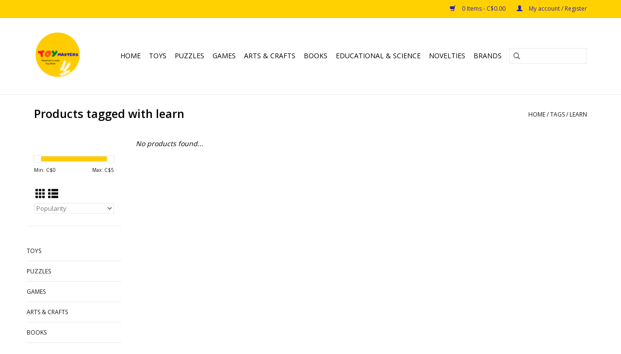

--- FILE ---
content_type: text/html;charset=utf-8
request_url: https://www.toymastersmb.ca/tags/learn/
body_size: 9447
content:
<!DOCTYPE html>
<html lang="en">
  <head>
    <meta charset="utf-8"/>
<!-- [START] 'blocks/head.rain' -->
<!--

  (c) 2008-2025 Lightspeed Netherlands B.V.
  http://www.lightspeedhq.com
  Generated: 13-12-2025 @ 12:08:00

-->
<link rel="canonical" href="https://www.toymastersmb.ca/tags/learn/"/>
<link rel="alternate" href="https://www.toymastersmb.ca/index.rss" type="application/rss+xml" title="New products"/>
<meta name="robots" content="noodp,noydir"/>
<meta name="google-site-verification" content="google-site-verification=T-YsohxXkvmdTzvgLGPhj5hRdCuS0HBqzrKNJUShego"/>
<meta property="og:url" content="https://www.toymastersmb.ca/tags/learn/?source=facebook"/>
<meta property="og:site_name" content="ToymastersMB.ca - Westmans Local Toy Store"/>
<meta property="og:title" content="learn"/>
<meta property="og:description" content="Toymasters is an Local Independant Toy Store in Brandon, Manitoba, Canada. We Carry a Large Selection on Toys and Puzzles for everyone! Lego - Playmobil - Cobbl"/>
<!--[if lt IE 9]>
<script src="https://cdn.shoplightspeed.com/assets/html5shiv.js?2025-02-20"></script>
<![endif]-->
<!-- [END] 'blocks/head.rain' -->
    <title>learn - ToymastersMB.ca - Westmans Local Toy Store</title>
    <meta name="description" content="Toymasters is an Local Independant Toy Store in Brandon, Manitoba, Canada. We Carry a Large Selection on Toys and Puzzles for everyone! Lego - Playmobil - Cobbl" />
    <meta name="keywords" content="learn, toys, dolls, jigsaw, puzzles, board, dice, card, parlour, role playing, dungeons, dragons, party, game, lego, playmobil, thames, kosmos, ravensburger, cobble, hill, eurographics, sensory, toys, play, fun, toymasters, brandon, manitoba, canada" />
    <meta http-equiv="X-UA-Compatible" content="IE=edge,chrome=1">
    <meta name="viewport" content="width=device-width, initial-scale=1.0">
    <meta name="apple-mobile-web-app-capable" content="yes">
    <meta name="apple-mobile-web-app-status-bar-style" content="black">

    <link rel="shortcut icon" href="https://cdn.shoplightspeed.com/shops/636046/themes/17239/v/36161/assets/favicon.ico?20220913214916" type="image/x-icon" />
    <link href='//fonts.googleapis.com/css?family=Open%20Sans:400,300,600' rel='stylesheet' type='text/css'>
    <link href='//fonts.googleapis.com/css?family=Open%20Sans:400,300,600' rel='stylesheet' type='text/css'>
    <link rel="shortcut icon" href="https://cdn.shoplightspeed.com/shops/636046/themes/17239/v/36161/assets/favicon.ico?20220913214916" type="image/x-icon" />
    <link rel="stylesheet" href="https://cdn.shoplightspeed.com/shops/636046/themes/17239/assets/bootstrap-min.css?20251030212536" />
    <link rel="stylesheet" href="https://cdn.shoplightspeed.com/shops/636046/themes/17239/assets/style.css?20251030212536" />
    <link rel="stylesheet" href="https://cdn.shoplightspeed.com/shops/636046/themes/17239/assets/settings.css?20251030212536" />
    <link rel="stylesheet" href="https://cdn.shoplightspeed.com/assets/gui-2-0.css?2025-02-20" />
    <link rel="stylesheet" href="https://cdn.shoplightspeed.com/assets/gui-responsive-2-0.css?2025-02-20" />
    <link rel="stylesheet" href="https://cdn.shoplightspeed.com/shops/636046/themes/17239/assets/custom.css?20251030212536" />
        <link rel="stylesheet" href="https://cdn.shoplightspeed.com/shops/636046/themes/17239/assets/tutorial.css?20251030212536" />
    
    <script src="https://cdn.shoplightspeed.com/assets/jquery-1-9-1.js?2025-02-20"></script>
    <script src="https://cdn.shoplightspeed.com/assets/jquery-ui-1-10-1.js?2025-02-20"></script>

    <script type="text/javascript" src="https://cdn.shoplightspeed.com/shops/636046/themes/17239/assets/global.js?20251030212536"></script>
		<script type="text/javascript" src="https://cdn.shoplightspeed.com/shops/636046/themes/17239/assets/bootstrap-min.js?20251030212536"></script>
    <script type="text/javascript" src="https://cdn.shoplightspeed.com/shops/636046/themes/17239/assets/jcarousel.js?20251030212536"></script>
    <script type="text/javascript" src="https://cdn.shoplightspeed.com/assets/gui.js?2025-02-20"></script>
    <script type="text/javascript" src="https://cdn.shoplightspeed.com/assets/gui-responsive-2-0.js?2025-02-20"></script>

    <script type="text/javascript" src="https://cdn.shoplightspeed.com/shops/636046/themes/17239/assets/share42.js?20251030212536"></script>

    <!--[if lt IE 9]>
    <link rel="stylesheet" href="https://cdn.shoplightspeed.com/shops/636046/themes/17239/assets/style-ie.css?20251030212536" />
    <![endif]-->
    <link rel="stylesheet" media="print" href="https://cdn.shoplightspeed.com/shops/636046/themes/17239/assets/print-min.css?20251030212536" />
    
    <script type='text/javascript' src='https://platform-api.sharethis.com/js/sharethis.js#property=6362f55ebdc1a200130803bc&product=sop' async='async'></script>
    
  </head>
  <body class="tutorial--on">
    <header>
  <div class="topnav">
    <div class="container">
      
      <div class="right">
        <span role="region" aria-label="Cart">
          <a href="https://www.toymastersmb.ca/cart/" title="Cart" class="cart">
            <span class="glyphicon glyphicon-shopping-cart"></span>
            0 Items - C$0.00
          </a>
        </span>
        <span>
          <a href="https://www.toymastersmb.ca/account/" title="My account" class="my-account">
            <span class="glyphicon glyphicon-user"></span>
                        	My account / Register
                      </a>
        </span>
      </div>
    </div>
  </div>

  <div class="navigation container">
    
    <div class="align">
      <div class="burger">
        <button type="button" aria-label="Open menu">
          <img src="https://cdn.shoplightspeed.com/shops/636046/themes/17239/assets/hamburger.png?20250108192920" width="32" height="32" alt="Menu">
        </button>
      </div>

              <div class="vertical logo">
          <a href="https://www.toymastersmb.ca/" title="Toymasters - Westmans Local Toy Store - Brandon - Manitoba - Canada">
            <img src="https://cdn.shoplightspeed.com/shops/636046/themes/17239/v/622331/assets/logo.png?20221121234454" alt="Toymasters - Westmans Local Toy Store - Brandon - Manitoba - Canada" />
          </a>
        </div>
      
      <nav class="nonbounce desktop vertical">
        <form action="https://www.toymastersmb.ca/search/" method="get" id="formSearch" role="search">
          <input type="text" name="q" autocomplete="off" value="" aria-label="Search" />
          <button type="submit" class="search-btn" title="Search">
            <span class="glyphicon glyphicon-search"></span>
          </button>
        </form>
        <ul region="navigation" aria-label=Navigation menu>
          <li class="item home ">
            <a class="itemLink" href="https://www.toymastersmb.ca/">Home</a>
          </li>
          
                    	<li class="item sub">
              <a class="itemLink" href="https://www.toymastersmb.ca/toys/" title="Toys">
                Toys
              </a>
                            	<span class="glyphicon glyphicon-play"></span>
                <ul class="subnav">
                                      <li class="subitem">
                      <a class="subitemLink" href="https://www.toymastersmb.ca/toys/lego/" title="Lego">Lego</a>
                                              <ul class="subnav">
                                                      <li class="subitem">
                              <a class="subitemLink" href="https://www.toymastersmb.ca/toys/lego/ideas/" title="Ideas">Ideas</a>
                            </li>
                                                      <li class="subitem">
                              <a class="subitemLink" href="https://www.toymastersmb.ca/toys/lego/creator-expert/" title="Creator Expert">Creator Expert</a>
                            </li>
                                                      <li class="subitem">
                              <a class="subitemLink" href="https://www.toymastersmb.ca/toys/lego/icons/" title="Icons">Icons</a>
                            </li>
                                                      <li class="subitem">
                              <a class="subitemLink" href="https://www.toymastersmb.ca/toys/lego/classic/" title="Classic">Classic</a>
                            </li>
                                                      <li class="subitem">
                              <a class="subitemLink" href="https://www.toymastersmb.ca/toys/lego/creator-3-in-1/" title="Creator 3 in 1">Creator 3 in 1</a>
                            </li>
                                                      <li class="subitem">
                              <a class="subitemLink" href="https://www.toymastersmb.ca/toys/lego/dots/" title="Dots">Dots</a>
                            </li>
                                                      <li class="subitem">
                              <a class="subitemLink" href="https://www.toymastersmb.ca/toys/lego/minifigures/" title="Minifigures">Minifigures</a>
                            </li>
                                                      <li class="subitem">
                              <a class="subitemLink" href="https://www.toymastersmb.ca/toys/lego/architecture/" title="Architecture">Architecture</a>
                            </li>
                                                      <li class="subitem">
                              <a class="subitemLink" href="https://www.toymastersmb.ca/toys/lego/duplo/" title="Duplo">Duplo</a>
                            </li>
                                                      <li class="subitem">
                              <a class="subitemLink" href="https://www.toymastersmb.ca/toys/lego/city/" title="City">City</a>
                            </li>
                                                      <li class="subitem">
                              <a class="subitemLink" href="https://www.toymastersmb.ca/toys/lego/disney/" title="Disney">Disney</a>
                            </li>
                                                      <li class="subitem">
                              <a class="subitemLink" href="https://www.toymastersmb.ca/toys/lego/friends/" title="Friends">Friends</a>
                            </li>
                                                      <li class="subitem">
                              <a class="subitemLink" href="https://www.toymastersmb.ca/toys/lego/marvel/" title="Marvel">Marvel</a>
                            </li>
                                                      <li class="subitem">
                              <a class="subitemLink" href="https://www.toymastersmb.ca/toys/lego/dc/" title="DC">DC</a>
                            </li>
                                                      <li class="subitem">
                              <a class="subitemLink" href="https://www.toymastersmb.ca/toys/lego/speed-champions/" title="Speed Champions">Speed Champions</a>
                            </li>
                                                      <li class="subitem">
                              <a class="subitemLink" href="https://www.toymastersmb.ca/toys/lego/technic/" title="Technic">Technic</a>
                            </li>
                                                      <li class="subitem">
                              <a class="subitemLink" href="https://www.toymastersmb.ca/toys/lego/super-mario-bros/" title="Super Mario Bros">Super Mario Bros</a>
                            </li>
                                                      <li class="subitem">
                              <a class="subitemLink" href="https://www.toymastersmb.ca/toys/lego/star-wars/" title="Star Wars">Star Wars</a>
                            </li>
                                                      <li class="subitem">
                              <a class="subitemLink" href="https://www.toymastersmb.ca/toys/lego/harry-potter/" title="Harry Potter">Harry Potter</a>
                            </li>
                                                      <li class="subitem">
                              <a class="subitemLink" href="https://www.toymastersmb.ca/toys/lego/minecraft/" title="Minecraft">Minecraft</a>
                            </li>
                                                      <li class="subitem">
                              <a class="subitemLink" href="https://www.toymastersmb.ca/toys/lego/jurassic-world/" title="Jurassic World">Jurassic World</a>
                            </li>
                                                      <li class="subitem">
                              <a class="subitemLink" href="https://www.toymastersmb.ca/toys/lego/ninjago/" title="Ninjago">Ninjago</a>
                            </li>
                                                      <li class="subitem">
                              <a class="subitemLink" href="https://www.toymastersmb.ca/toys/lego/avatar/" title="Avatar">Avatar</a>
                            </li>
                                                  </ul>
                                          </li>
                	                    <li class="subitem">
                      <a class="subitemLink" href="https://www.toymastersmb.ca/toys/calico-critters/" title="Calico Critters">Calico Critters</a>
                                          </li>
                	                    <li class="subitem">
                      <a class="subitemLink" href="https://www.toymastersmb.ca/toys/schleich/" title="Schleich">Schleich</a>
                                              <ul class="subnav">
                                                      <li class="subitem">
                              <a class="subitemLink" href="https://www.toymastersmb.ca/toys/schleich/farm-world/" title="Farm World">Farm World</a>
                            </li>
                                                      <li class="subitem">
                              <a class="subitemLink" href="https://www.toymastersmb.ca/toys/schleich/wild-life/" title="Wild Life">Wild Life</a>
                            </li>
                                                      <li class="subitem">
                              <a class="subitemLink" href="https://www.toymastersmb.ca/toys/schleich/dinosaurs/" title="Dinosaurs">Dinosaurs</a>
                            </li>
                                                      <li class="subitem">
                              <a class="subitemLink" href="https://www.toymastersmb.ca/toys/schleich/eldrador-creatures/" title="Eldrador Creatures">Eldrador Creatures</a>
                            </li>
                                                      <li class="subitem">
                              <a class="subitemLink" href="https://www.toymastersmb.ca/toys/schleich/horse-club/" title="Horse Club">Horse Club</a>
                            </li>
                                                      <li class="subitem">
                              <a class="subitemLink" href="https://www.toymastersmb.ca/toys/schleich/bayala/" title="Bayala">Bayala</a>
                            </li>
                                                  </ul>
                                          </li>
                	                    <li class="subitem">
                      <a class="subitemLink" href="https://www.toymastersmb.ca/toys/playmobil/" title="Playmobil">Playmobil</a>
                                          </li>
                	                    <li class="subitem">
                      <a class="subitemLink" href="https://www.toymastersmb.ca/toys/baby-toddler/" title="Baby &amp; Toddler">Baby &amp; Toddler</a>
                                          </li>
                	                    <li class="subitem">
                      <a class="subitemLink" href="https://www.toymastersmb.ca/toys/building-kits/" title="Building Kits">Building Kits</a>
                                          </li>
                	                    <li class="subitem">
                      <a class="subitemLink" href="https://www.toymastersmb.ca/toys/plush/" title="Plush">Plush</a>
                                              <ul class="subnav">
                                                      <li class="subitem">
                              <a class="subitemLink" href="https://www.toymastersmb.ca/toys/plush/plush-dogs-cats/" title="Plush Dogs &amp; Cats">Plush Dogs &amp; Cats</a>
                            </li>
                                                      <li class="subitem">
                              <a class="subitemLink" href="https://www.toymastersmb.ca/toys/plush/plush-wildlife-farm-animals/" title="Plush Wildlife &amp; Farm Animals">Plush Wildlife &amp; Farm Animals</a>
                            </li>
                                                      <li class="subitem">
                              <a class="subitemLink" href="https://www.toymastersmb.ca/toys/plush/plush-dinosaurs-dragons/" title="Plush Dinosaurs &amp; Dragons">Plush Dinosaurs &amp; Dragons</a>
                            </li>
                                                      <li class="subitem">
                              <a class="subitemLink" href="https://www.toymastersmb.ca/toys/plush/teddy-bears/" title="Teddy Bears">Teddy Bears</a>
                            </li>
                                                      <li class="subitem">
                              <a class="subitemLink" href="https://www.toymastersmb.ca/toys/plush/ideal-for-babies/" title="Ideal for Babies">Ideal for Babies</a>
                            </li>
                                                      <li class="subitem">
                              <a class="subitemLink" href="https://www.toymastersmb.ca/toys/plush/plush-horses-unicorns/" title="Plush Horses &amp; Unicorns">Plush Horses &amp; Unicorns</a>
                            </li>
                                                  </ul>
                                          </li>
                	                    <li class="subitem">
                      <a class="subitemLink" href="https://www.toymastersmb.ca/toys/pretend-play/" title="Pretend Play">Pretend Play</a>
                                          </li>
                	                    <li class="subitem">
                      <a class="subitemLink" href="https://www.toymastersmb.ca/toys/figures-dolls/" title="Figures &amp; Dolls">Figures &amp; Dolls</a>
                                              <ul class="subnav">
                                                      <li class="subitem">
                              <a class="subitemLink" href="https://www.toymastersmb.ca/toys/figures-dolls/dolls/" title="Dolls">Dolls</a>
                            </li>
                                                      <li class="subitem">
                              <a class="subitemLink" href="https://www.toymastersmb.ca/toys/figures-dolls/doll-accessories/" title="Doll Accessories">Doll Accessories</a>
                            </li>
                                                      <li class="subitem">
                              <a class="subitemLink" href="https://www.toymastersmb.ca/toys/figures-dolls/figures/" title="Figures">Figures</a>
                            </li>
                                                  </ul>
                                          </li>
                	                    <li class="subitem">
                      <a class="subitemLink" href="https://www.toymastersmb.ca/toys/vehicles/" title="Vehicles">Vehicles</a>
                                              <ul class="subnav">
                                                      <li class="subitem">
                              <a class="subitemLink" href="https://www.toymastersmb.ca/toys/vehicles/cars-trucks/" title="Cars &amp; Trucks">Cars &amp; Trucks</a>
                            </li>
                                                      <li class="subitem">
                              <a class="subitemLink" href="https://www.toymastersmb.ca/toys/vehicles/farm-construction/" title="Farm &amp; Construction">Farm &amp; Construction</a>
                            </li>
                                                      <li class="subitem">
                              <a class="subitemLink" href="https://www.toymastersmb.ca/toys/vehicles/air-recreational/" title="Air &amp; Recreational">Air &amp; Recreational</a>
                            </li>
                                                      <li class="subitem">
                              <a class="subitemLink" href="https://www.toymastersmb.ca/toys/vehicles/boats-submarines/" title="Boats &amp; Submarines">Boats &amp; Submarines</a>
                            </li>
                                                      <li class="subitem">
                              <a class="subitemLink" href="https://www.toymastersmb.ca/toys/vehicles/trains-tracks/" title="Trains &amp; Tracks">Trains &amp; Tracks</a>
                            </li>
                                                  </ul>
                                          </li>
                	                    <li class="subitem">
                      <a class="subitemLink" href="https://www.toymastersmb.ca/toys/bath-pool/" title="Bath &amp; Pool">Bath &amp; Pool</a>
                                              <ul class="subnav">
                                                      <li class="subitem">
                              <a class="subitemLink" href="https://www.toymastersmb.ca/toys/bath-pool/all-bath/" title="All Bath">All Bath</a>
                            </li>
                                                      <li class="subitem">
                              <a class="subitemLink" href="https://www.toymastersmb.ca/toys/bath-pool/all-pool/" title="All Pool">All Pool</a>
                            </li>
                                                  </ul>
                                          </li>
                	                    <li class="subitem">
                      <a class="subitemLink" href="https://www.toymastersmb.ca/toys/musical-toys/" title="Musical Toys">Musical Toys</a>
                                          </li>
                	                    <li class="subitem">
                      <a class="subitemLink" href="https://www.toymastersmb.ca/toys/archery-and-blasters/" title="Archery and Blasters">Archery and Blasters</a>
                                          </li>
                	                    <li class="subitem">
                      <a class="subitemLink" href="https://www.toymastersmb.ca/toys/outdoor-action/" title="Outdoor Action">Outdoor Action</a>
                                          </li>
                	              	</ul>
                          </li>
                    	<li class="item sub">
              <a class="itemLink" href="https://www.toymastersmb.ca/puzzles/" title="Puzzles">
                Puzzles
              </a>
                            	<span class="glyphicon glyphicon-play"></span>
                <ul class="subnav">
                                      <li class="subitem">
                      <a class="subitemLink" href="https://www.toymastersmb.ca/puzzles/500-750-pieces/" title="500-750 Pieces">500-750 Pieces</a>
                                          </li>
                	                    <li class="subitem">
                      <a class="subitemLink" href="https://www.toymastersmb.ca/puzzles/1000-pieces/" title="1000 Pieces">1000 Pieces</a>
                                          </li>
                	                    <li class="subitem">
                      <a class="subitemLink" href="https://www.toymastersmb.ca/puzzles/1500-pieces-all-brands/" title="1500+ Pieces (All Brands)">1500+ Pieces (All Brands)</a>
                                          </li>
                	                    <li class="subitem">
                      <a class="subitemLink" href="https://www.toymastersmb.ca/puzzles/large-format-easy-handling-family-pieces/" title="Large Format/Easy Handling/Family Pieces">Large Format/Easy Handling/Family Pieces</a>
                                              <ul class="subnav">
                                                      <li class="subitem">
                              <a class="subitemLink" href="https://www.toymastersmb.ca/puzzles/large-format-easy-handling-family-pieces/cobble-hill-easy-handling/" title="Cobble Hill Easy Handling">Cobble Hill Easy Handling</a>
                            </li>
                                                      <li class="subitem">
                              <a class="subitemLink" href="https://www.toymastersmb.ca/puzzles/large-format-easy-handling-family-pieces/cobble-hill-family-pieces/" title="Cobble Hill Family Pieces">Cobble Hill Family Pieces</a>
                            </li>
                                                      <li class="subitem">
                              <a class="subitemLink" href="https://www.toymastersmb.ca/puzzles/large-format-easy-handling-family-pieces/ravensburger-large-format/" title="Ravensburger Large Format">Ravensburger Large Format</a>
                            </li>
                                                  </ul>
                                          </li>
                	                    <li class="subitem">
                      <a class="subitemLink" href="https://www.toymastersmb.ca/puzzles/3d-puzzles/" title="3D Puzzles">3D Puzzles</a>
                                          </li>
                	                    <li class="subitem">
                      <a class="subitemLink" href="https://www.toymastersmb.ca/puzzles/escape-room-mystery-puzzles/" title="Escape Room \ Mystery Puzzles">Escape Room \ Mystery Puzzles</a>
                                          </li>
                	                    <li class="subitem">
                      <a class="subitemLink" href="https://www.toymastersmb.ca/puzzles/childrens-jigsaw-puzzles/" title="Children&#039;s Jigsaw Puzzles">Children&#039;s Jigsaw Puzzles</a>
                                          </li>
                	                    <li class="subitem">
                      <a class="subitemLink" href="https://www.toymastersmb.ca/puzzles/childrens-wooden-puzzles/" title="Children&#039;s Wooden Puzzles">Children&#039;s Wooden Puzzles</a>
                                          </li>
                	                    <li class="subitem">
                      <a class="subitemLink" href="https://www.toymastersmb.ca/puzzles/brain-teaser-puzzles/" title="Brain Teaser Puzzles">Brain Teaser Puzzles</a>
                                          </li>
                	                    <li class="subitem">
                      <a class="subitemLink" href="https://www.toymastersmb.ca/puzzles/puzzle-accessories/" title="Puzzle Accessories">Puzzle Accessories</a>
                                          </li>
                	              	</ul>
                          </li>
                    	<li class="item sub">
              <a class="itemLink" href="https://www.toymastersmb.ca/games/" title="Games">
                Games
              </a>
                            	<span class="glyphicon glyphicon-play"></span>
                <ul class="subnav">
                                      <li class="subitem">
                      <a class="subitemLink" href="https://www.toymastersmb.ca/games/board-games/" title="Board Games">Board Games</a>
                                          </li>
                	                    <li class="subitem">
                      <a class="subitemLink" href="https://www.toymastersmb.ca/games/card-games/" title="Card Games">Card Games</a>
                                          </li>
                	                    <li class="subitem">
                      <a class="subitemLink" href="https://www.toymastersmb.ca/games/customizable-card-games/" title="Customizable Card Games">Customizable Card Games</a>
                                              <ul class="subnav">
                                                      <li class="subitem">
                              <a class="subitemLink" href="https://www.toymastersmb.ca/games/customizable-card-games/pokemon/" title="Pokemon">Pokemon</a>
                            </li>
                                                  </ul>
                                          </li>
                	                    <li class="subitem">
                      <a class="subitemLink" href="https://www.toymastersmb.ca/games/party-games/" title="Party Games">Party Games</a>
                                          </li>
                	                    <li class="subitem">
                      <a class="subitemLink" href="https://www.toymastersmb.ca/games/role-playing-minis/" title="Role Playing &amp; Minis">Role Playing &amp; Minis</a>
                                          </li>
                	                    <li class="subitem">
                      <a class="subitemLink" href="https://www.toymastersmb.ca/games/puzzle-logic-escape-room-games/" title="Puzzle, Logic &amp; Escape Room Games">Puzzle, Logic &amp; Escape Room Games</a>
                                          </li>
                	                    <li class="subitem">
                      <a class="subitemLink" href="https://www.toymastersmb.ca/games/childrens-games/" title="Children&#039;s Games">Children&#039;s Games</a>
                                          </li>
                	                    <li class="subitem">
                      <a class="subitemLink" href="https://www.toymastersmb.ca/games/family-games/" title="Family Games">Family Games</a>
                                          </li>
                	                    <li class="subitem">
                      <a class="subitemLink" href="https://www.toymastersmb.ca/games/adult-games/" title="Adult Games">Adult Games</a>
                                          </li>
                	              	</ul>
                          </li>
                    	<li class="item sub">
              <a class="itemLink" href="https://www.toymastersmb.ca/arts-crafts/" title="Arts &amp; Crafts">
                Arts &amp; Crafts
              </a>
                            	<span class="glyphicon glyphicon-play"></span>
                <ul class="subnav">
                                      <li class="subitem">
                      <a class="subitemLink" href="https://www.toymastersmb.ca/arts-crafts/drawing-painting-colouring/" title="Drawing, Painting, Colouring">Drawing, Painting, Colouring</a>
                                          </li>
                	                    <li class="subitem">
                      <a class="subitemLink" href="https://www.toymastersmb.ca/arts-crafts/dollhouse-models/" title="Dollhouse &amp; Models">Dollhouse &amp; Models</a>
                                          </li>
                	                    <li class="subitem">
                      <a class="subitemLink" href="https://www.toymastersmb.ca/arts-crafts/stickers-diamond-art-mosaic/" title="Stickers, Diamond Art &amp; Mosaic">Stickers, Diamond Art &amp; Mosaic</a>
                                          </li>
                	                    <li class="subitem">
                      <a class="subitemLink" href="https://www.toymastersmb.ca/arts-crafts/paper-folding-fabric/" title="Paper Folding &amp; Fabric">Paper Folding &amp; Fabric</a>
                                          </li>
                	                    <li class="subitem">
                      <a class="subitemLink" href="https://www.toymastersmb.ca/arts-crafts/gardening-pottery-sculpting/" title="Gardening, Pottery, &amp; Sculpting">Gardening, Pottery, &amp; Sculpting</a>
                                          </li>
                	                    <li class="subitem">
                      <a class="subitemLink" href="https://www.toymastersmb.ca/arts-crafts/easels-magnet-boards/" title="Easels &amp; Magnet Boards">Easels &amp; Magnet Boards</a>
                                          </li>
                	                    <li class="subitem">
                      <a class="subitemLink" href="https://www.toymastersmb.ca/arts-crafts/baking-bath-beauty/" title="Baking, Bath, &amp; Beauty">Baking, Bath, &amp; Beauty</a>
                                          </li>
                	              	</ul>
                          </li>
                    	<li class="item sub">
              <a class="itemLink" href="https://www.toymastersmb.ca/books/" title="Books">
                Books
              </a>
                            	<span class="glyphicon glyphicon-play"></span>
                <ul class="subnav">
                                      <li class="subitem">
                      <a class="subitemLink" href="https://www.toymastersmb.ca/books/baby-board-books/" title="Baby &amp; Board Books">Baby &amp; Board Books</a>
                                          </li>
                	                    <li class="subitem">
                      <a class="subitemLink" href="https://www.toymastersmb.ca/books/childrens-picture-book/" title="Children&#039;s Picture Book">Children&#039;s Picture Book</a>
                                          </li>
                	                    <li class="subitem">
                      <a class="subitemLink" href="https://www.toymastersmb.ca/books/childrens-chapter-book/" title="Children&#039;s Chapter Book">Children&#039;s Chapter Book</a>
                                          </li>
                	                    <li class="subitem">
                      <a class="subitemLink" href="https://www.toymastersmb.ca/books/novel/" title="Novel">Novel</a>
                                          </li>
                	                    <li class="subitem">
                      <a class="subitemLink" href="https://www.toymastersmb.ca/books/comic-graphic-novels/" title="Comic &amp; Graphic Novels">Comic &amp; Graphic Novels</a>
                                          </li>
                	                    <li class="subitem">
                      <a class="subitemLink" href="https://www.toymastersmb.ca/books/young-adult/" title="Young Adult">Young Adult</a>
                                          </li>
                	                    <li class="subitem">
                      <a class="subitemLink" href="https://www.toymastersmb.ca/books/activity-books/" title="Activity Books">Activity Books</a>
                                          </li>
                	                    <li class="subitem">
                      <a class="subitemLink" href="https://www.toymastersmb.ca/books/colouring-books/" title="Colouring Books">Colouring Books</a>
                                          </li>
                	                    <li class="subitem">
                      <a class="subitemLink" href="https://www.toymastersmb.ca/books/journals-diarys-and-stationary/" title="Journals, Diarys, and Stationary">Journals, Diarys, and Stationary</a>
                                          </li>
                	                    <li class="subitem">
                      <a class="subitemLink" href="https://www.toymastersmb.ca/books/role-playing-sourcebooks/" title="Role Playing Sourcebooks">Role Playing Sourcebooks</a>
                                          </li>
                	              	</ul>
                          </li>
                    	<li class="item sub">
              <a class="itemLink" href="https://www.toymastersmb.ca/educational-science/" title="Educational &amp; Science">
                Educational &amp; Science
              </a>
                            	<span class="glyphicon glyphicon-play"></span>
                <ul class="subnav">
                                      <li class="subitem">
                      <a class="subitemLink" href="https://www.toymastersmb.ca/educational-science/flash-cards-books-learning-mats/" title="Flash Cards, Books, &amp; Learning Mats">Flash Cards, Books, &amp; Learning Mats</a>
                                          </li>
                	                    <li class="subitem">
                      <a class="subitemLink" href="https://www.toymastersmb.ca/educational-science/biology-experiments-kits/" title="Biology Experiments &amp; Kits">Biology Experiments &amp; Kits</a>
                                          </li>
                	                    <li class="subitem">
                      <a class="subitemLink" href="https://www.toymastersmb.ca/educational-science/chemistry-experiments-kits/" title="Chemistry Experiments &amp; Kits">Chemistry Experiments &amp; Kits</a>
                                          </li>
                	                    <li class="subitem">
                      <a class="subitemLink" href="https://www.toymastersmb.ca/educational-science/physics-engineering-kits/" title="Physics &amp; Engineering Kits">Physics &amp; Engineering Kits</a>
                                          </li>
                	                    <li class="subitem">
                      <a class="subitemLink" href="https://www.toymastersmb.ca/educational-science/astronomy-geography-climate/" title="Astronomy, Geography, &amp; Climate">Astronomy, Geography, &amp; Climate</a>
                                          </li>
                	                    <li class="subitem">
                      <a class="subitemLink" href="https://www.toymastersmb.ca/educational-science/excavation-geology-crystal-experiments/" title="Excavation, Geology, &amp; Crystal Experiments">Excavation, Geology, &amp; Crystal Experiments</a>
                                          </li>
                	                    <li class="subitem">
                      <a class="subitemLink" href="https://www.toymastersmb.ca/educational-science/cameras-optics-scopes/" title="Cameras, Optics, &amp; Scopes">Cameras, Optics, &amp; Scopes</a>
                                          </li>
                	              	</ul>
                          </li>
                    	<li class="item sub">
              <a class="itemLink" href="https://www.toymastersmb.ca/novelties/" title="Novelties">
                Novelties
              </a>
                            	<span class="glyphicon glyphicon-play"></span>
                <ul class="subnav">
                                      <li class="subitem">
                      <a class="subitemLink" href="https://www.toymastersmb.ca/novelties/novelty-tin-toys/" title="Novelty &amp; Tin Toys">Novelty &amp; Tin Toys</a>
                                          </li>
                	                    <li class="subitem">
                      <a class="subitemLink" href="https://www.toymastersmb.ca/novelties/lights-glow-lamps/" title="Lights, Glow, &amp; Lamps">Lights, Glow, &amp; Lamps</a>
                                          </li>
                	                    <li class="subitem">
                      <a class="subitemLink" href="https://www.toymastersmb.ca/novelties/magic-juggling-yo-yo-gyroscope/" title="Magic, Juggling, Yo-Yo, &amp; Gyroscope">Magic, Juggling, Yo-Yo, &amp; Gyroscope</a>
                                          </li>
                	                    <li class="subitem">
                      <a class="subitemLink" href="https://www.toymastersmb.ca/novelties/desk-toys/" title="Desk Toys">Desk Toys</a>
                                          </li>
                	                    <li class="subitem">
                      <a class="subitemLink" href="https://www.toymastersmb.ca/novelties/putty-slime/" title="Putty &amp; Slime">Putty &amp; Slime</a>
                                          </li>
                	                    <li class="subitem">
                      <a class="subitemLink" href="https://www.toymastersmb.ca/novelties/dough-foam-sand/" title="Dough, Foam, &amp; Sand">Dough, Foam, &amp; Sand</a>
                                          </li>
                	                    <li class="subitem">
                      <a class="subitemLink" href="https://www.toymastersmb.ca/novelties/fidget-squeeze/" title="Fidget &amp; Squeeze">Fidget &amp; Squeeze</a>
                                          </li>
                	                    <li class="subitem">
                      <a class="subitemLink" href="https://www.toymastersmb.ca/novelties/watches-apparel/" title="Watches &amp; Apparel">Watches &amp; Apparel</a>
                                          </li>
                	                    <li class="subitem">
                      <a class="subitemLink" href="https://www.toymastersmb.ca/novelties/crystals-tanks/" title="Crystals &amp; Tanks">Crystals &amp; Tanks</a>
                                          </li>
                	              	</ul>
                          </li>
          
          
          
                    	          		<li class="footerbrands item">
                <a class="itemLink" href="https://www.toymastersmb.ca/brands/" title="Brands">
                  Brands
                </a>
          		</li>
          	          
                  </ul>

        <span class="glyphicon glyphicon-remove"></span>
      </nav>
    </div>
  </div>
  
</header>
    <div class="wrapper">
      <div class="container content" role="main">
                <div class="page-title row">
  <div class="col-sm-6 col-md-6">
    <h1>Products tagged with learn</h1>
  </div>
  <div class="col-sm-6 col-md-6 breadcrumbs text-right" role="nav" aria-label="Breadcrumbs">
  <a href="https://www.toymastersmb.ca/" title="Home">Home</a>

      / <a href="https://www.toymastersmb.ca/tags/" >Tags</a>
      / <a href="https://www.toymastersmb.ca/tags/learn/" aria-current="true">learn</a>
  </div>

  </div>
<div class="products row">
  <div class="col-md-2 sidebar" role="complementary">
    <div class="row sort">
      <form action="https://www.toymastersmb.ca/tags/learn/" method="get" id="filter_form" class="col-xs-12 col-sm-12">
        <input type="hidden" name="mode" value="grid" id="filter_form_mode" />
        <input type="hidden" name="limit" value="24" id="filter_form_limit" />
        <input type="hidden" name="sort" value="popular" id="filter_form_sort" />
        <input type="hidden" name="max" value="5" id="filter_form_max" />
        <input type="hidden" name="min" value="0" id="filter_form_min" />

        <div class="price-filter" aria-hidden="true">
          <div class="sidebar-filter-slider">
            <div id="collection-filter-price"></div>
          </div>
          <div class="price-filter-range clear">
            <div class="min">Min: C$<span>0</span></div>
            <div class="max">Max: C$<span>5</span></div>
          </div>
        </div>

        <div class="modes hidden-xs hidden-sm">
          <a href="?mode=grid" aria-label="Grid view"><i class="glyphicon glyphicon-th" role="presentation"></i></a>
          <a href="?mode=list" aria-label="List view"><i class="glyphicon glyphicon-th-list" role="presentation"></i></a>
        </div>

        <select name="sort" onchange="$('#formSortModeLimit').submit();" aria-label="Sort by">
                    	<option value="popular" selected="selected">Popularity</option>
                    	<option value="newest">Newest products</option>
                    	<option value="lowest">Lowest price</option>
                    	<option value="highest">Highest price</option>
                    	<option value="asc">Name ascending</option>
                    	<option value="desc">Name descending</option>
                  </select>

        
              </form>
  	</div>

    			<div class="row" role="navigation" aria-label="Categories">
				<ul>
  				    				<li class="item">
              <span class="arrow"></span>
              <a href="https://www.toymastersmb.ca/toys/" class="itemLink"  title="Toys">
                Toys               </a>

                  				</li>
  				    				<li class="item">
              <span class="arrow"></span>
              <a href="https://www.toymastersmb.ca/puzzles/" class="itemLink"  title="Puzzles">
                Puzzles               </a>

                  				</li>
  				    				<li class="item">
              <span class="arrow"></span>
              <a href="https://www.toymastersmb.ca/games/" class="itemLink"  title="Games">
                Games               </a>

                  				</li>
  				    				<li class="item">
              <span class="arrow"></span>
              <a href="https://www.toymastersmb.ca/arts-crafts/" class="itemLink"  title="Arts &amp; Crafts">
                Arts &amp; Crafts               </a>

                  				</li>
  				    				<li class="item">
              <span class="arrow"></span>
              <a href="https://www.toymastersmb.ca/books/" class="itemLink"  title="Books">
                Books               </a>

                  				</li>
  				    				<li class="item">
              <span class="arrow"></span>
              <a href="https://www.toymastersmb.ca/educational-science/" class="itemLink"  title="Educational &amp; Science">
                Educational &amp; Science               </a>

                  				</li>
  				    				<li class="item">
              <span class="arrow"></span>
              <a href="https://www.toymastersmb.ca/novelties/" class="itemLink"  title="Novelties">
                Novelties               </a>

                  				</li>
  				  			</ul>
      </div>
		  </div>

  <div class="col-sm-12 col-md-10" role="region" aria-label="Product Listing">
            	<div class="no-products-found">No products found...</div>
      </div>
</div>


<script type="text/javascript">
  $(function(){
    $('#filter_form input, #filter_form select').change(function(){
      $(this).closest('form').submit();
    });

    $("#collection-filter-price").slider({
      range: true,
      min: 0,
      max: 5,
      values: [0, 5],
      step: 1,
      slide: function(event, ui) {
    		$('.sidebar-filter-range .min span').html(ui.values[0]);
    		$('.sidebar-filter-range .max span').html(ui.values[1]);

    		$('#filter_form_min').val(ui.values[0]);
    		$('#filter_form_max').val(ui.values[1]);
  		},
    	stop: function(event, ui) {
    		$('#filter_form').submit();
  		}
    });
  });
</script>
      </div>

      <footer>
  <hr class="full-width" />
  <div class="container">
    <div class="social row">
      
            	<div class="social-media col-xs-12 col-md-12  text-center tutorial__hover">
        	<div class="inline-block relative">
          	<a href="https://www.facebook.com/pg/ToyMasters2013/videos/" class="social-icon facebook" target="_blank" aria-label="Facebook ToymastersMB.ca - Westmans Local Toy Store"></a>          	          	          	          	          	          	<a href="https://www.instagram.com/toymasters2013/" class="social-icon instagram" target="_blank" aria-label="Instagram ToymastersMB.ca - Westmans Local Toy Store"></a>
          	              <div class="absolute top-0 right-0 left-0 bottom-0 text-center tutorial__fade tutorial__fade-center--dark tutorial__social hidden-xs">
                <a href="/admin/auth/login?redirect=theme/preview/general/header/tutorial" class="p1 block hightlight-color tutorial__background border tutorial__border-color tutorial__add-button tutorial__border-radius" target="_blank">
                  <i class="glyphicon glyphicon-plus-sign tutorial__add-button-icon"></i><span class="bold tutorial__add-button-text">Set up Social Media</span>
                </a>
              </div>
                    	</div>
      	</div>
          </div>

    <hr class="full-width" />

    <div class="links row">
      <div class="col-xs-12 col-sm-3 col-md-3" role="article" aria-label="Customer service links">
        <label class="footercollapse" for="_1">
          <strong>Customer service</strong>
          <span class="glyphicon glyphicon-chevron-down hidden-sm hidden-md hidden-lg"></span>
        </label>
        <input class="footercollapse_input hidden-md hidden-lg hidden-sm" id="_1" type="checkbox">
        <div class="list">
          <ul class="no-underline no-list-style">
                          <li>
                <a href="https://www.toymastersmb.ca/service/about/" title="About us" >
                  About us
                </a>
              </li>
                          <li>
                <a href="https://www.toymastersmb.ca/service/general-terms-conditions/" title="General terms &amp; conditions" >
                  General terms &amp; conditions
                </a>
              </li>
                          <li>
                <a href="https://www.toymastersmb.ca/service/privacy-policy/" title="Privacy policy" >
                  Privacy policy
                </a>
              </li>
                          <li>
                <a href="https://www.toymastersmb.ca/service/payment-methods/" title="Payment methods" >
                  Payment methods
                </a>
              </li>
                          <li>
                <a href="https://www.toymastersmb.ca/service/shipping-returns/" title="Shipping" >
                  Shipping
                </a>
              </li>
                          <li>
                <a href="https://www.toymastersmb.ca/service/pickup/" title="3 Ways to Shop" >
                  3 Ways to Shop
                </a>
              </li>
                          <li>
                <a href="https://www.toymastersmb.ca/service/refund-and-return-policy/" title="Refund &amp; Return Policy" >
                  Refund &amp; Return Policy
                </a>
              </li>
                      </ul>
        </div>
      </div>

      <div class="col-xs-12 col-sm-3 col-md-3" role="article" aria-label="Products links">
    		<label class="footercollapse" for="_2">
        	<strong>Products</strong>
          <span class="glyphicon glyphicon-chevron-down hidden-sm hidden-md hidden-lg"></span>
        </label>
        <input class="footercollapse_input hidden-md hidden-lg hidden-sm" id="_2" type="checkbox">
        <div class="list">
          <ul>
            <li><a href="https://www.toymastersmb.ca/collection/" title="All products">All products</a></li>
                        <li><a href="https://www.toymastersmb.ca/collection/?sort=newest" title="New products">New products</a></li>
            <li><a href="https://www.toymastersmb.ca/collection/offers/" title="Offers">Offers</a></li>
                        	<li><a href="https://www.toymastersmb.ca/brands/" title="Brands">Brands</a></li>
                        <li><a href="https://www.toymastersmb.ca/tags/" title="Tags">Tags</a></li>            <li><a href="https://www.toymastersmb.ca/index.rss" title="RSS feed">RSS feed</a></li>
          </ul>
        </div>
      </div>

      <div class="col-xs-12 col-sm-3 col-md-3" role="article" aria-label="My account links">
        <label class="footercollapse" for="_3">
        	<strong>
          	          		My account
          	        	</strong>
          <span class="glyphicon glyphicon-chevron-down hidden-sm hidden-md hidden-lg"></span>
        </label>
        <input class="footercollapse_input hidden-md hidden-lg hidden-sm" id="_3" type="checkbox">

        <div class="list">
          <ul>
            
                        	            		<li><a href="https://www.toymastersmb.ca/account/" title="Register">Register</a></li>
            	                        	            		<li><a href="https://www.toymastersmb.ca/account/orders/" title="My orders">My orders</a></li>
            	                        	                        	                        	                      </ul>
        </div>
      </div>

      <div class="col-xs-12 col-sm-3 col-md-3" role="article" aria-label="Company info">
      	<label class="footercollapse" for="_4">
      		<strong>
                        	Toymasters
                      </strong>
          <span class="glyphicon glyphicon-chevron-down hidden-sm hidden-md hidden-lg"></span>
        </label>
        <input class="footercollapse_input hidden-md hidden-lg hidden-sm" id="_4" type="checkbox">

        <div class="list">
        	          	<span class="contact-description">Brandon's only locally owned toy store</span>
                  	          	<div class="contact" role="group" aria-label="Phone number: (204)-725-6693">
            	<span class="glyphicon glyphicon-earphone"></span>
            	(204)-725-6693
          	</div>
        	        	          	<div class="contact">
            	<span class="glyphicon glyphicon-envelope"></span>
            	<a href="/cdn-cgi/l/email-protection#83e2e7eeeaedc3f7ecfaeee2f0f7e6f1f0eee1ade0ecee" title="Email" aria-label="Email: admin@toymastersmb.com">
              	<span class="__cf_email__" data-cfemail="bfdedbd2d6d1ffcbd0c6d2decccbdacdccd2dd91dcd0d2">[email&#160;protected]</span>
            	</a>
          	</div>
        	        </div>

                
              </div>
    </div>
  	<hr class="full-width" />
  </div>

  <div class="copyright-payment">
    <div class="container">
      <div class="row">
        <div class="copyright col-md-6">
          © Copyright 2025 ToymastersMB.ca - Westmans Local Toy Store
                    	- Powered by
          	          		<a href="http://www.lightspeedhq.com" title="Lightspeed" target="_blank" aria-label="Powered by Lightspeed">Lightspeed</a>
          		          	                  </div>
        <div class="payments col-md-6 text-right">
                      <a href="https://www.toymastersmb.ca/service/payment-methods/" title="Bank transfer">
              <img src="https://cdn.shoplightspeed.com/assets/icon-payment-banktransfer.png?2025-02-20" alt="Bank transfer" />
            </a>
                      <a href="https://www.toymastersmb.ca/service/payment-methods/" title="Credit Card">
              <img src="https://cdn.shoplightspeed.com/assets/icon-payment-creditcard.png?2025-02-20" alt="Credit Card" />
            </a>
                  </div>
      </div>
    </div>
  </div>
</footer>
    </div>
    <!-- [START] 'blocks/body.rain' -->
<script data-cfasync="false" src="/cdn-cgi/scripts/5c5dd728/cloudflare-static/email-decode.min.js"></script><script>
(function () {
  var s = document.createElement('script');
  s.type = 'text/javascript';
  s.async = true;
  s.src = 'https://www.toymastersmb.ca/services/stats/pageview.js';
  ( document.getElementsByTagName('head')[0] || document.getElementsByTagName('body')[0] ).appendChild(s);
})();
</script>
  <script>
    !function(f,b,e,v,n,t,s)
    {if(f.fbq)return;n=f.fbq=function(){n.callMethod?
        n.callMethod.apply(n,arguments):n.queue.push(arguments)};
        if(!f._fbq)f._fbq=n;n.push=n;n.loaded=!0;n.version='2.0';
        n.queue=[];t=b.createElement(e);t.async=!0;
        t.src=v;s=b.getElementsByTagName(e)[0];
        s.parentNode.insertBefore(t,s)}(window, document,'script',
        'https://connect.facebook.net/en_US/fbevents.js');
    $(document).ready(function (){
        fbq('init', '759846418351232');
                fbq('track', 'PageView', []);
            });
</script>
<noscript>
    <img height="1" width="1" style="display:none" src="https://www.facebook.com/tr?id=759846418351232&ev=PageView&noscript=1"
    /></noscript>
  <script>
<!-- 
    var ToymastersBanner1imgs = new Array("https://cdn.shoplightspeed.com/shops/636046/files/45705205/banner-ripr.png", "https://cdn.shoplightspeed.com/shops/636046/files/45705177/banner-facebook.png", "https://cdn.shoplightspeed.com/shops/636046/files/45705172/banner-battlestyles.png", "https://cdn.shoplightspeed.com/shops/636046/files/45705182/banner-marbles.png", "https://cdn.shoplightspeed.com/shops/636046/files/45705174/banner-chillingreign.png", "https://cdn.shoplightspeed.com/shops/636046/files/45705207/banner-stretchwormiez.png", "https://cdn.shoplightspeed.com/shops/636046/files/45705176/banner-evolvingskies.png", "https://cdn.shoplightspeed.com/shops/636046/files/45705181/banner-instagram.png", "https://cdn.shoplightspeed.com/shops/636046/files/45705183/banner-muppets.png", "https://cdn.shoplightspeed.com/shops/636046/files/45705173/banner-brilliantstars.png", "https://cdn.shoplightspeed.com/shops/636046/files/45705210/banner-theory11.png", "https://cdn.shoplightspeed.com/shops/636046/files/45705179/banner-fusionstrike.png", "https://cdn.shoplightspeed.com/shops/636046/files/45705208/banner-tacocat.png", "https://cdn.shoplightspeed.com/shops/636046/files/45705175/banner-colorchangeneedoh.png");
    var ToymastersBanner1lnks = new Array("https://www.toymastersmb.ca/brands/ripr-disc/", "https://www.facebook.com/ToyMasters2013/", "https://www.toymastersmb.ca/pokemon-tcg-sword-shield-battle-styles-booster-pac.html", "https://www.toymastersmb.ca/jimmy-zee-marbles-24ct-with-shooter.html", "https://www.toymastersmb.ca/pokemon-tcg-sword-shield-chilling-reign-booster-pa.html", "https://www.toymastersmb.ca/top-trenz-omg-scented-stretch-wormiez.html", "https://www.toymastersmb.ca/pokemon-tcg-sword-shield-evolving-skies-booster-pa.html", "https://www.instagram.com/toymastersmb/", "https://www.toymastersmb.ca/lego-minifigures-71033-the-muppets.html", "https://www.toymastersmb.ca/pokemon-tcg-sword-shield-brilliant-stars-sleeved-b.html", "https://www.toymastersmb.ca/brands/theory-11/", "https://www.toymastersmb.ca/pokemon-tcg-sword-shield-fusion-strike-booster-pac.html", "https://www.toymastersmb.ca/blue-orange-taco-cat-goat-cheese-pizza.html", "https://www.toymastersmb.ca/nee-doh-color-change.html");
    var ToymastersBanner1alt = new Array("Shop Ripr Disc Pocket Frisbee at Toymasters", "Follow Toymasters Facebook for the latest updates", "Shop Pokemon Battle Styles Boosters at Toymasters", "Shop Marbles at Toymasters", "Shop Chilling Reign Booster Packs at Toymasters", "Shop Stretch Wormiez at Toymasters", "Shop Evolving Skies Booster at Toymasters", "Follow us on Instagram for the latest updates", "Shop Muppets Minifigures at Toymasters", "Shop Brilliant Stars Sleeved Boosters at Toymasters", "Shop Theory 11 Playing Cards at Toymasters", "Shop Fusion Strike Boosters at Toymasters", "Shop Taco Cat Goat Cheese Pizza at Toymasters", "Shop Color Change Nee Doh at Toymasters");
    var rotatorHtml = "";
    var endJs = "";

    for(var img in ToymastersBanner1imgs){
        var thisImg = new Image();
        thisImg.src = ToymastersBanner1imgs[img];
    }
    var ToymastersBanner1imgCt = 14;
    var ToymastersBanner1currentAd = 0;
    var target = "";
    var ToymastersBanner1banner = document.getElementById('ToymastersBanner1');
    var ToymastersBanner1link = document.getElementById('ToymastersBanner1adLink');
    
    function ToymastersBanner1cycle() {
        var rotatorHtml = "";
        var endJs = "";
        if (ToymastersBanner1currentAd == ToymastersBanner1imgCt) {
            ToymastersBanner1currentAd = 0;
        }

            if(ToymastersBanner1lnks[ToymastersBanner1currentAd] != ""){
        rotatorHtml += '<a href="' + ToymastersBanner1lnks[ToymastersBanner1currentAd] + '" id="ToymastersBanner1adLink"  target="_blank">';
        endJs = "</a>";
    }
    rotatorHtml += '<img src="' + ToymastersBanner1imgs[ToymastersBanner1currentAd] + '" alt = "' + ToymastersBanner1alt[ToymastersBanner1currentAd] + '" id="ToymastersBanner1">' + endJs;
    document.getElementById("ToymastersBanner1_div").innerHTML = rotatorHtml;    
        ToymastersBanner1currentAd++;
        window.setTimeout(ToymastersBanner1cycle,5000);
    }
    ToymastersBanner1cycle();
// -->
</script>
<!-- [END] 'blocks/body.rain' -->
          <script type="text/javascript" src="https://cdn.shoplightspeed.com/shops/636046/themes/17239/assets/tutorial.js?20251030212536"></script>
      <script>(function(){function c(){var b=a.contentDocument||a.contentWindow.document;if(b){var d=b.createElement('script');d.innerHTML="window.__CF$cv$params={r:'9ad558297b321de6',t:'MTc2NTYyNzY4MC4wMDAwMDA='};var a=document.createElement('script');a.nonce='';a.src='/cdn-cgi/challenge-platform/scripts/jsd/main.js';document.getElementsByTagName('head')[0].appendChild(a);";b.getElementsByTagName('head')[0].appendChild(d)}}if(document.body){var a=document.createElement('iframe');a.height=1;a.width=1;a.style.position='absolute';a.style.top=0;a.style.left=0;a.style.border='none';a.style.visibility='hidden';document.body.appendChild(a);if('loading'!==document.readyState)c();else if(window.addEventListener)document.addEventListener('DOMContentLoaded',c);else{var e=document.onreadystatechange||function(){};document.onreadystatechange=function(b){e(b);'loading'!==document.readyState&&(document.onreadystatechange=e,c())}}}})();</script><script defer src="https://static.cloudflareinsights.com/beacon.min.js/vcd15cbe7772f49c399c6a5babf22c1241717689176015" integrity="sha512-ZpsOmlRQV6y907TI0dKBHq9Md29nnaEIPlkf84rnaERnq6zvWvPUqr2ft8M1aS28oN72PdrCzSjY4U6VaAw1EQ==" data-cf-beacon='{"rayId":"9ad558297b321de6","version":"2025.9.1","serverTiming":{"name":{"cfExtPri":true,"cfEdge":true,"cfOrigin":true,"cfL4":true,"cfSpeedBrain":true,"cfCacheStatus":true}},"token":"8247b6569c994ee1a1084456a4403cc9","b":1}' crossorigin="anonymous"></script>
</body>
</html>

--- FILE ---
content_type: text/css; charset=UTF-8
request_url: https://cdn.shoplightspeed.com/shops/636046/themes/17239/assets/custom.css?20251030212536
body_size: 1124
content:
/* 20250108192920 - v2 */
.gui,
.gui-block-linklist li a {
  color: #666666;
}

.gui-page-title,
.gui a.gui-bold,
.gui-block-subtitle,
.gui-table thead tr th,
.gui ul.gui-products li .gui-products-title a,
.gui-form label,
.gui-block-title.gui-dark strong,
.gui-block-title.gui-dark strong a,
.gui-content-subtitle {
  color: #000000;
}

.gui-block-inner strong {
  color: #848484;
}

.gui a {
  color: #0a8de9;
}

.gui-input.gui-focus,
.gui-text.gui-focus,
.gui-select.gui-focus {
  border-color: #0a8de9;
  box-shadow: 0 0 2px #0a8de9;
}

.gui-select.gui-focus .gui-handle {
  border-color: #0a8de9;
}

.gui-block,
.gui-block-title,
.gui-buttons.gui-border,
.gui-block-inner,
.gui-image {
  border-color: #8d8d8d;
}

.gui-block-title {
  color: #333333;
  background-color: #ffffff;
}

.gui-content-title {
  color: #333333;
}

.gui-form .gui-field .gui-description span {
  color: #666666;
}

.gui-block-inner {
  background-color: #f4f4f4;
}

.gui-block-option {
  border-color: #ededed;
  background-color: #f9f9f9;
}

.gui-block-option-block {
  border-color: #ededed;
}

.gui-block-title strong {
  color: #333333;
}

.gui-line,
.gui-cart-sum .gui-line {
  background-color: #cbcbcb;
}

.gui ul.gui-products li {
  border-color: #dcdcdc;
}

.gui-block-subcontent,
.gui-content-subtitle {
  border-color: #dcdcdc;
}

.gui-faq,
.gui-login,
.gui-password,
.gui-register,
.gui-review,
.gui-sitemap,
.gui-block-linklist li,
.gui-table {
  border-color: #dcdcdc;
}

.gui-block-content .gui-table {
  border-color: #ededed;
}

.gui-table thead tr th {
  border-color: #cbcbcb;
  background-color: #f9f9f9;
}

.gui-table tbody tr td {
  border-color: #ededed;
}

.gui a.gui-button-large,
.gui a.gui-button-small {
  border-color: #8d8d8d;
  color: #000000;
  background-color: #ffffff;
}

.gui a.gui-button-large.gui-button-action,
.gui a.gui-button-small.gui-button-action {
  border-color: #8d8d8d;
  color: #000000;
  background-color: #ffffff;
}

.gui a.gui-button-large:active,
.gui a.gui-button-small:active {
  background-color: #cccccc;
  border-color: #707070;
}

.gui a.gui-button-large.gui-button-action:active,
.gui a.gui-button-small.gui-button-action:active {
  background-color: #cccccc;
  border-color: #707070;
}

.gui-input,
.gui-text,
.gui-select,
.gui-number {
  border-color: #8d8d8d;
  background-color: #ffffff;
}

.gui-select .gui-handle,
.gui-number .gui-handle {
  border-color: #8d8d8d;
}

.gui-number .gui-handle a {
  background-color: #ffffff;
}

.gui-input input,
.gui-number input,
.gui-text textarea,
.gui-select .gui-value {
  color: #000000;
}

.gui-progressbar {
  background-color: #76c61b;
}

/* custom */
.button {
  background-color: #FFCC00;
  border: 4px solid #FFCC00;
  border-radius: 12px;
  color: #2B1FC4;
  padding: 3px 1px;
  text-align: center;
  text-decoration: none;
  display: inline-block;
  font-size: 16px;
  margin: 2px 1px;
  cursor: pointer;
}

.rightAlignContainer {
  display: grid;
  grid-template-columns: 35% auto;
  grid-template-rows: auto 50px;
  column-gap: 10px;
}

.rImageContainer {
  grid-column: 1 / 2;
  grid-row: 1 / 3;
/*  background-color: blue; */
  justify-self: center;
  align-self: start;
}

.rTextContainer {
  grid-column: 2 / 3;
  grid-row: 1 / 2;
/*  background-color: red; */
  padding-left: 50px;
  padding-right: 50px;
  align-self: center;
}

.rLinkButton {
  grid-column: 2 / 3;
  grid-row: 2 / 3;
  justify-self: center;
  align-self: center;
}

.leftAlignContainer {
  display: grid;
  grid-template-columns: auto 35%;
  grid-template-rows: auto 50px;
  column-gap: 10px;
}

.lImageContainer {
  grid-column: 2 / 3;
  grid-row: 1 / 3;
/*  background-color: blue; */
  justify-self: center;
  align-self: start;
}

.lTextContainer {
  grid-column: 1 / 2;
  grid-row: 1 / 2;
/*  background-color: red; */
  padding-left: 50px;
  padding-right: 50px;
  align-self: center;
}

.lLinkButton {
  grid-column: 1 / 2;
  grid-row: 2 / 3;
  justify-self: center;
  align-self: center;
}

.linkToProductButton {
  background-color: #FFCC00; /* Green */
  border: none;
  border-radius: 15px;
  color: white;
  padding: 7px 32px;
  text-align: center;
  text-decoration: none;
  display: inline-block;
  font-size: 16px;
}

.TMheadline {
  background-color: black;
  justify-self: center;
  align-self: center;
  text-align: center;
  color: white;
  padding-left: 50px;
  padding-right: 50px;
}

.pageDescription {
  padding-top: 40px;
  padding-bottom: 20px;
  padding-left: 50px;
  padding-right: 50px;
  align-self: center;
}

.ssGridleft {
  display: grid;
  grid-template-columns: 40% auto;
  column-gap: 10px;
}

.ssGridright {
  display: grid;
  grid-template-columns: auto 40%;
  column-gap: 10px;
}

.ssImage {
/*    background-color: blue; */
    justify-self: center;
    align-self: center;
    text-align: center;
}

.ssDescription {
 /*   background-color: red; */
    padding-left: 50px;
    padding-right: 50px;
    align-self: center;
}

.sslink {
  text-align: center;
}

.tm_left_flex_container {
	display: flex;
	background-color: white;
	flex-wrap: wrap;
	justify-content: center;
}

.tm_right_flex_container {
	display: flex;
	background-color: white;
	flex-wrap: wrap-reverse;
	justify-content: center;
}

.tm_image {
	padding: 20px;
  margin: 10px;
	font-size: 16px;
	max-width: 400px;
	min-width: 200px;
	text-align: center;
	align-self: center;
}

.tm_description {
	padding: 20px;
	max-width: 600px;
	min-width: 200px;
	align-self: center;
}

.tm_image_maphours {
	padding-right: 40px;
	padding-left: 40px;
	font-size: 16px;
	max-width: 500px;
	min-width: 200px;
	text-align: center;
	align-self: center;
}

.tm_description_maphours {
	padding: 20px;
	max-width: 400px;
	min-width: 200px;
	align-self: center;
	text-align: left;
}

.TMNavBarFlexbox {
  display: flex;
  flex-direction: row;
  flex-wrap: wrap;
  justify-content: center;
  margin: 10px;
  text-decoration: none;
}

.TMNavBarLink {
  background-color: #FFCC00;
  color: blue;
  font-weight: bold;
  text-decoration: none;
  width: 300px;
  text-align: center;
  margin: 3px;
  padding-top: 1px;
  padding-bottom: 1px;
}


--- FILE ---
content_type: text/javascript;charset=utf-8
request_url: https://www.toymastersmb.ca/services/stats/pageview.js
body_size: -435
content:
// SEOshop 13-12-2025 12:08:01

--- FILE ---
content_type: application/javascript; charset=UTF-8
request_url: https://www.toymastersmb.ca/cdn-cgi/challenge-platform/h/g/scripts/jsd/5eaf848a0845/main.js?
body_size: 4602
content:
window._cf_chl_opt={xkKZ4:'g'};~function(I6,G,P,F,b,j,i,S){I6=l,function(n,K,IL,I5,W,y){for(IL={n:514,K:465,W:508,y:436,U:488,c:504,R:484,O:441,N:491,e:501},I5=l,W=n();!![];)try{if(y=-parseInt(I5(IL.n))/1+parseInt(I5(IL.K))/2*(-parseInt(I5(IL.W))/3)+parseInt(I5(IL.y))/4*(-parseInt(I5(IL.U))/5)+-parseInt(I5(IL.c))/6+-parseInt(I5(IL.R))/7+-parseInt(I5(IL.O))/8*(-parseInt(I5(IL.N))/9)+parseInt(I5(IL.e))/10,K===y)break;else W.push(W.shift())}catch(U){W.push(W.shift())}}(I,758685),G=this||self,P=G[I6(518)],F={},F[I6(499)]='o',F[I6(445)]='s',F[I6(524)]='u',F[I6(474)]='z',F[I6(457)]='n',F[I6(545)]='I',F[I6(481)]='b',b=F,G[I6(489)]=function(K,W,y,U,Iy,It,IV,Il,O,N,g,M,D,s){if(Iy={n:535,K:516,W:466,y:535,U:485,c:503,R:463,O:503,N:463,e:544,g:546,M:531,D:541,s:480},It={n:458,K:531,W:450},IV={n:438,K:475,W:526,y:529},Il=I6,null===W||void 0===W)return U;for(O=J(W),K[Il(Iy.n)][Il(Iy.K)]&&(O=O[Il(Iy.W)](K[Il(Iy.y)][Il(Iy.K)](W))),O=K[Il(Iy.U)][Il(Iy.c)]&&K[Il(Iy.R)]?K[Il(Iy.U)][Il(Iy.O)](new K[(Il(Iy.N))](O)):function(o,Iz,E){for(Iz=Il,o[Iz(It.n)](),E=0;E<o[Iz(It.K)];o[E]===o[E+1]?o[Iz(It.W)](E+1,1):E+=1);return o}(O),N='nAsAaAb'.split('A'),N=N[Il(Iy.e)][Il(Iy.g)](N),g=0;g<O[Il(Iy.M)];M=O[g],D=v(K,W,M),N(D)?(s=D==='s'&&!K[Il(Iy.D)](W[M]),Il(Iy.s)===y+M?R(y+M,D):s||R(y+M,W[M])):R(y+M,D),g++);return U;function R(o,E,II){II=l,Object[II(IV.n)][II(IV.K)][II(IV.W)](U,E)||(U[E]=[]),U[E][II(IV.y)](o)}},j=I6(528)[I6(538)](';'),i=j[I6(544)][I6(546)](j),G[I6(527)]=function(n,K,Ic,In,W,y,U,R){for(Ic={n:493,K:531,W:531,y:550,U:529,c:549},In=I6,W=Object[In(Ic.n)](K),y=0;y<W[In(Ic.K)];y++)if(U=W[y],'f'===U&&(U='N'),n[U]){for(R=0;R<K[W[y]][In(Ic.W)];-1===n[U][In(Ic.y)](K[W[y]][R])&&(i(K[W[y]][R])||n[U][In(Ic.U)]('o.'+K[W[y]][R])),R++);}else n[U]=K[W[y]][In(Ic.c)](function(O){return'o.'+O})},S=function(Is,ID,IM,Ig,Ie,IW,K,W,y){return Is={n:462,K:435},ID={n:453,K:453,W:529,y:451,U:453,c:540,R:529,O:540},IM={n:531},Ig={n:520},Ie={n:531,K:540,W:438,y:475,U:526,c:438,R:475,O:526,N:520,e:529,g:520,M:529,D:453,s:529,o:475,h:520,E:529,X:529,Z:529,k:453,C:529,f:529,a:451},IW=I6,K=String[IW(Is.n)],W={'h':function(U,IO){return IO={n:506,K:540},null==U?'':W.g(U,6,function(c,Iq){return Iq=l,Iq(IO.n)[Iq(IO.K)](c)})},'g':function(U,R,O,IG,N,M,D,s,o,E,X,Z,C,I0,I1,I2,I3,I4){if(IG=IW,U==null)return'';for(M={},D={},s='',o=2,E=3,X=2,Z=[],C=0,I0=0,I1=0;I1<U[IG(Ie.n)];I1+=1)if(I2=U[IG(Ie.K)](I1),Object[IG(Ie.W)][IG(Ie.y)][IG(Ie.U)](M,I2)||(M[I2]=E++,D[I2]=!0),I3=s+I2,Object[IG(Ie.c)][IG(Ie.R)][IG(Ie.O)](M,I3))s=I3;else{if(Object[IG(Ie.W)][IG(Ie.R)][IG(Ie.O)](D,s)){if(256>s[IG(Ie.N)](0)){for(N=0;N<X;C<<=1,R-1==I0?(I0=0,Z[IG(Ie.e)](O(C)),C=0):I0++,N++);for(I4=s[IG(Ie.N)](0),N=0;8>N;C=1.45&I4|C<<1,I0==R-1?(I0=0,Z[IG(Ie.e)](O(C)),C=0):I0++,I4>>=1,N++);}else{for(I4=1,N=0;N<X;C=I4|C<<1.76,R-1==I0?(I0=0,Z[IG(Ie.e)](O(C)),C=0):I0++,I4=0,N++);for(I4=s[IG(Ie.g)](0),N=0;16>N;C=C<<1.16|I4&1,I0==R-1?(I0=0,Z[IG(Ie.M)](O(C)),C=0):I0++,I4>>=1,N++);}o--,0==o&&(o=Math[IG(Ie.D)](2,X),X++),delete D[s]}else for(I4=M[s],N=0;N<X;C=1&I4|C<<1.33,I0==R-1?(I0=0,Z[IG(Ie.s)](O(C)),C=0):I0++,I4>>=1,N++);s=(o--,o==0&&(o=Math[IG(Ie.D)](2,X),X++),M[I3]=E++,String(I2))}if(''!==s){if(Object[IG(Ie.W)][IG(Ie.o)][IG(Ie.U)](D,s)){if(256>s[IG(Ie.h)](0)){for(N=0;N<X;C<<=1,I0==R-1?(I0=0,Z[IG(Ie.E)](O(C)),C=0):I0++,N++);for(I4=s[IG(Ie.g)](0),N=0;8>N;C=I4&1.4|C<<1.81,I0==R-1?(I0=0,Z[IG(Ie.s)](O(C)),C=0):I0++,I4>>=1,N++);}else{for(I4=1,N=0;N<X;C=I4|C<<1,I0==R-1?(I0=0,Z[IG(Ie.X)](O(C)),C=0):I0++,I4=0,N++);for(I4=s[IG(Ie.h)](0),N=0;16>N;C=I4&1.02|C<<1,R-1==I0?(I0=0,Z[IG(Ie.Z)](O(C)),C=0):I0++,I4>>=1,N++);}o--,0==o&&(o=Math[IG(Ie.k)](2,X),X++),delete D[s]}else for(I4=M[s],N=0;N<X;C=C<<1|I4&1.45,R-1==I0?(I0=0,Z[IG(Ie.C)](O(C)),C=0):I0++,I4>>=1,N++);o--,o==0&&X++}for(I4=2,N=0;N<X;C=I4&1.27|C<<1.24,R-1==I0?(I0=0,Z[IG(Ie.f)](O(C)),C=0):I0++,I4>>=1,N++);for(;;)if(C<<=1,I0==R-1){Z[IG(Ie.f)](O(C));break}else I0++;return Z[IG(Ie.a)]('')},'j':function(U,IP){return IP=IW,U==null?'':U==''?null:W.i(U[IP(IM.n)],32768,function(c,IF){return IF=IP,U[IF(Ig.n)](c)})},'i':function(U,R,O,Ib,N,M,D,s,o,E,X,Z,C,I0,I1,I2,I4,I3){for(Ib=IW,N=[],M=4,D=4,s=3,o=[],Z=O(0),C=R,I0=1,E=0;3>E;N[E]=E,E+=1);for(I1=0,I2=Math[Ib(ID.n)](2,2),X=1;X!=I2;I3=Z&C,C>>=1,0==C&&(C=R,Z=O(I0++)),I1|=(0<I3?1:0)*X,X<<=1);switch(I1){case 0:for(I1=0,I2=Math[Ib(ID.K)](2,8),X=1;I2!=X;I3=Z&C,C>>=1,C==0&&(C=R,Z=O(I0++)),I1|=(0<I3?1:0)*X,X<<=1);I4=K(I1);break;case 1:for(I1=0,I2=Math[Ib(ID.n)](2,16),X=1;X!=I2;I3=Z&C,C>>=1,0==C&&(C=R,Z=O(I0++)),I1|=(0<I3?1:0)*X,X<<=1);I4=K(I1);break;case 2:return''}for(E=N[3]=I4,o[Ib(ID.W)](I4);;){if(I0>U)return'';for(I1=0,I2=Math[Ib(ID.n)](2,s),X=1;X!=I2;I3=Z&C,C>>=1,0==C&&(C=R,Z=O(I0++)),I1|=(0<I3?1:0)*X,X<<=1);switch(I4=I1){case 0:for(I1=0,I2=Math[Ib(ID.n)](2,8),X=1;I2!=X;I3=Z&C,C>>=1,C==0&&(C=R,Z=O(I0++)),I1|=(0<I3?1:0)*X,X<<=1);N[D++]=K(I1),I4=D-1,M--;break;case 1:for(I1=0,I2=Math[Ib(ID.n)](2,16),X=1;X!=I2;I3=C&Z,C>>=1,C==0&&(C=R,Z=O(I0++)),I1|=X*(0<I3?1:0),X<<=1);N[D++]=K(I1),I4=D-1,M--;break;case 2:return o[Ib(ID.y)]('')}if(0==M&&(M=Math[Ib(ID.U)](2,s),s++),N[I4])I4=N[I4];else if(I4===D)I4=E+E[Ib(ID.c)](0);else return null;o[Ib(ID.R)](I4),N[D++]=E+I4[Ib(ID.O)](0),M--,E=I4,M==0&&(M=Math[Ib(ID.U)](2,s),s++)}}},y={},y[IW(Is.K)]=W.h,y}(),Q();function A(y,U,Ia,Ip,c,R,O,N,g,M,D,s){if(Ia={n:479,K:448,W:467,y:478,U:494,c:497,R:543,O:434,N:455,e:440,g:487,M:542,D:459,s:470,o:498,h:472,E:494,X:513,Z:446,k:494,C:482,f:449,a:519,m:431,d:468,I0:432,I1:461,I2:496,I3:435},Ip=I6,!T(.01))return![];R=(c={},c[Ip(Ia.n)]=y,c[Ip(Ia.K)]=U,c);try{O=G[Ip(Ia.W)],N=Ip(Ia.y)+G[Ip(Ia.U)][Ip(Ia.c)]+Ip(Ia.R)+O.r+Ip(Ia.O),g=new G[(Ip(Ia.N))](),g[Ip(Ia.e)](Ip(Ia.g),N),g[Ip(Ia.M)]=2500,g[Ip(Ia.D)]=function(){},M={},M[Ip(Ia.s)]=G[Ip(Ia.U)][Ip(Ia.o)],M[Ip(Ia.h)]=G[Ip(Ia.E)][Ip(Ia.X)],M[Ip(Ia.Z)]=G[Ip(Ia.k)][Ip(Ia.C)],M[Ip(Ia.f)]=G[Ip(Ia.U)][Ip(Ia.a)],D=M,s={},s[Ip(Ia.m)]=R,s[Ip(Ia.d)]=D,s[Ip(Ia.I0)]=Ip(Ia.I1),g[Ip(Ia.I2)](S[Ip(Ia.I3)](s))}catch(o){}}function l(z,n,K){return K=I(),l=function(W,q,G){return W=W-430,G=K[W],G},l(z,n)}function Y(n,K,Iw,I7){return Iw={n:477,K:438,W:486,y:526,U:550,c:523},I7=I6,K instanceof n[I7(Iw.n)]&&0<n[I7(Iw.n)][I7(Iw.K)][I7(Iw.W)][I7(Iw.y)](K)[I7(Iw.U)](I7(Iw.c))}function V(W,y,l3,IH,U,c,R){if(l3={n:430,K:517,W:512,y:432,U:521,c:456,R:512,O:492,N:533,e:521,g:448,M:452},IH=I6,U=IH(l3.n),!W[IH(l3.K)])return;y===IH(l3.W)?(c={},c[IH(l3.y)]=U,c[IH(l3.U)]=W.r,c[IH(l3.c)]=IH(l3.R),G[IH(l3.O)][IH(l3.N)](c,'*')):(R={},R[IH(l3.y)]=U,R[IH(l3.e)]=W.r,R[IH(l3.c)]=IH(l3.g),R[IH(l3.M)]=y,G[IH(l3.O)][IH(l3.N)](R,'*'))}function T(n,Io,IY){return Io={n:464},IY=I6,Math[IY(Io.n)]()<n}function x(IR,IK,W,y,U,c,R){IK=(IR={n:460,K:454,W:510,y:495,U:530,c:471,R:443,O:437,N:502,e:539,g:442,M:471,D:469},I6);try{return W=P[IK(IR.n)](IK(IR.K)),W[IK(IR.W)]=IK(IR.y),W[IK(IR.U)]='-1',P[IK(IR.c)][IK(IR.R)](W),y=W[IK(IR.O)],U={},U=cJDYB1(y,y,'',U),U=cJDYB1(y,y[IK(IR.N)]||y[IK(IR.e)],'n.',U),U=cJDYB1(y,W[IK(IR.g)],'d.',U),P[IK(IR.M)][IK(IR.D)](W),c={},c.r=U,c.e=null,c}catch(O){return R={},R.r={},R.e=O,R}}function L(IE,IJ,n,K,W){return IE={n:509,K:505},IJ=I6,n=3600,K=H(),W=Math[IJ(IE.n)](Date[IJ(IE.K)]()/1e3),W-K>n?![]:!![]}function H(Ih,Iv,n){return Ih={n:467,K:509},Iv=I6,n=G[Iv(Ih.n)],Math[Iv(Ih.K)](+atob(n.t))}function J(n,IQ,I9,K){for(IQ={n:466,K:493,W:548},I9=I6,K=[];n!==null;K=K[I9(IQ.n)](Object[I9(IQ.K)](n)),n=Object[I9(IQ.W)](n));return K}function I(l4){return l4='length,onerror,postMessage,status,Object,catch,readyState,split,navigator,charAt,isNaN,timeout,/b/ov1/0.08897391273017312:1765625384:AizWTvzC2kj0yovZ5U_gtkRlnRE0XHRq3AOOjQxov5Q/,includes,bigint,bind,location,getPrototypeOf,map,indexOf,cloudflare-invisible,errorInfoObject,source,error on cf_chl_props,/invisible/jsd,BUbftTtQ,5415476pfBQVr,contentWindow,prototype,onload,open,88YzSMPo,contentDocument,appendChild,isArray,string,chlApiRumWidgetAgeMs,onreadystatechange,error,chlApiClientVersion,splice,join,detail,pow,iframe,XMLHttpRequest,event,number,sort,ontimeout,createElement,jsd,fromCharCode,Set,random,174ItFyrQ,concat,__CF$cv$params,chctx,removeChild,chlApiSitekey,body,chlApiUrl,loading,symbol,hasOwnProperty,href,Function,/cdn-cgi/challenge-platform/h/,msg,d.cookie,boolean,hhzn3,xhr-error,3742676kOhGNv,Array,toString,POST,5KThVoM,cJDYB1,/jsd/oneshot/5eaf848a0845/0.08897391273017312:1765625384:AizWTvzC2kj0yovZ5U_gtkRlnRE0XHRq3AOOjQxov5Q/,236304fcRjjV,parent,keys,_cf_chl_opt,display: none,send,xkKZ4,vKoX8,object,DOMContentLoaded,50812100nlcGBo,clientInformation,from,2748132SdgUNW,now,o8B$lR+SPIeUETFi-5Xw9LHJyajAztsx74Q1gZkVWru62dGvN3fnqmhYpKCcMbDO0,http-code:,36141kWXzDk,floor,style,log,success,gKwbC5,1216693dfSfBa,function,getOwnPropertyNames,api,document,gRjkt7,charCodeAt,sid,stringify,[native code],undefined,addEventListener,call,Qgcf5,_cf_chl_opt;XQlKq9;mpuA2;BYBs3;bqzg9;gtpfA4;SZQFk7;rTYyd6;gTvhm6;ubgT9;JrBNE9;NgAVk0;YBjhw4;WvQh6;cJDYB1;Qgcf5;eHVD2;VJwN2,push,tabIndex'.split(','),I=function(){return l4},I()}function B(n,K,IC,Ik,IZ,IX,Ir,W,y,U){IC={n:467,K:511,W:494,y:455,U:440,c:487,R:478,O:494,N:497,e:490,g:517,M:542,D:459,s:439,o:532,h:547,E:547,X:476,Z:476,k:517,C:496,f:435,a:522},Ik={n:483},IZ={n:534,K:512,W:507},IX={n:542},Ir=I6,W=G[Ir(IC.n)],console[Ir(IC.K)](G[Ir(IC.W)]),y=new G[(Ir(IC.y))](),y[Ir(IC.U)](Ir(IC.c),Ir(IC.R)+G[Ir(IC.O)][Ir(IC.N)]+Ir(IC.e)+W.r),W[Ir(IC.g)]&&(y[Ir(IC.M)]=5e3,y[Ir(IC.D)]=function(Ij){Ij=Ir,K(Ij(IX.n))}),y[Ir(IC.s)]=function(Ii){Ii=Ir,y[Ii(IZ.n)]>=200&&y[Ii(IZ.n)]<300?K(Ii(IZ.K)):K(Ii(IZ.W)+y[Ii(IZ.n)])},y[Ir(IC.o)]=function(Iu){Iu=Ir,K(Iu(Ik.n))},U={'t':H(),'lhr':P[Ir(IC.h)]&&P[Ir(IC.E)][Ir(IC.X)]?P[Ir(IC.h)][Ir(IC.Z)]:'','api':W[Ir(IC.k)]?!![]:![],'payload':n},y[Ir(IC.C)](S[Ir(IC.f)](JSON[Ir(IC.a)](U)))}function v(n,K,W,IA,I8,y){I8=(IA={n:536,K:485,W:444,y:515},I6);try{return K[W][I8(IA.n)](function(){}),'p'}catch(U){}try{if(K[W]==null)return K[W]===void 0?'u':'x'}catch(R){return'i'}return n[I8(IA.K)][I8(IA.W)](K[W])?'a':K[W]===n[I8(IA.K)]?'E':K[W]===!0?'T':K[W]===!1?'F':(y=typeof K[W],I8(IA.y)==y?Y(n,K[W])?'N':'f':b[y]||'?')}function Q(l2,l1,Id,Ix,n,K,W,y,U){if(l2={n:467,K:517,W:537,y:473,U:525,c:500,R:447,O:447},l1={n:537,K:473,W:447},Id={n:433},Ix=I6,n=G[Ix(l2.n)],!n)return;if(!L())return;(K=![],W=n[Ix(l2.K)]===!![],y=function(IS,c){if(IS=Ix,!K){if(K=!![],!L())return;c=x(),B(c.r,function(R){V(n,R)}),c.e&&A(IS(Id.n),c.e)}},P[Ix(l2.W)]!==Ix(l2.y))?y():G[Ix(l2.U)]?P[Ix(l2.U)](Ix(l2.c),y):(U=P[Ix(l2.R)]||function(){},P[Ix(l2.O)]=function(IT){IT=Ix,U(),P[IT(l1.n)]!==IT(l1.K)&&(P[IT(l1.W)]=U,y())})}}()